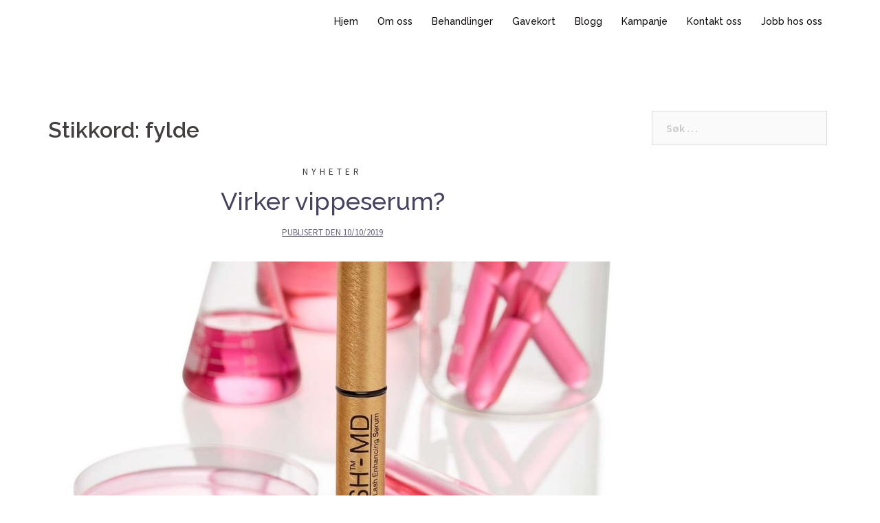

--- FILE ---
content_type: text/html; charset=UTF-8
request_url: https://www.hudogfotpleie.no/tag/fylde/
body_size: 10037
content:
<!DOCTYPE html>
<html lang="nb-NO">
<head>
<meta charset="UTF-8">
<meta name="viewport" content="width=device-width, initial-scale=1">
<link rel="profile" href="http://gmpg.org/xfn/11">
<link rel="pingback" href="https://www.hudogfotpleie.no/xmlrpc.php">
	
<title>fylde</title>
<meta name='robots' content='max-image-preview:large' />
	<style>img:is([sizes="auto" i], [sizes^="auto," i]) { contain-intrinsic-size: 3000px 1500px }</style>
	
<!-- Google Tag Manager for WordPress by gtm4wp.com -->
<script data-cfasync="false" data-pagespeed-no-defer type="text/javascript">//<![CDATA[
	var gtm4wp_datalayer_name = "dataLayer";
	var dataLayer = dataLayer || [];
//]]>
</script>
<!-- End Google Tag Manager for WordPress by gtm4wp.com --><link rel='dns-prefetch' href='//fonts.googleapis.com' />
<link rel="alternate" type="application/rss+xml" title=" &raquo; strøm" href="https://www.hudogfotpleie.no/feed/" />
<link rel="alternate" type="application/rss+xml" title=" &raquo; kommentarstrøm" href="https://www.hudogfotpleie.no/comments/feed/" />
<link rel="alternate" type="application/rss+xml" title=" &raquo; fylde stikkord-strøm" href="https://www.hudogfotpleie.no/tag/fylde/feed/" />
<script type="text/javascript">
/* <![CDATA[ */
window._wpemojiSettings = {"baseUrl":"https:\/\/s.w.org\/images\/core\/emoji\/16.0.1\/72x72\/","ext":".png","svgUrl":"https:\/\/s.w.org\/images\/core\/emoji\/16.0.1\/svg\/","svgExt":".svg","source":{"concatemoji":"https:\/\/www.hudogfotpleie.no\/wp-includes\/js\/wp-emoji-release.min.js?ver=6.8.3"}};
/*! This file is auto-generated */
!function(s,n){var o,i,e;function c(e){try{var t={supportTests:e,timestamp:(new Date).valueOf()};sessionStorage.setItem(o,JSON.stringify(t))}catch(e){}}function p(e,t,n){e.clearRect(0,0,e.canvas.width,e.canvas.height),e.fillText(t,0,0);var t=new Uint32Array(e.getImageData(0,0,e.canvas.width,e.canvas.height).data),a=(e.clearRect(0,0,e.canvas.width,e.canvas.height),e.fillText(n,0,0),new Uint32Array(e.getImageData(0,0,e.canvas.width,e.canvas.height).data));return t.every(function(e,t){return e===a[t]})}function u(e,t){e.clearRect(0,0,e.canvas.width,e.canvas.height),e.fillText(t,0,0);for(var n=e.getImageData(16,16,1,1),a=0;a<n.data.length;a++)if(0!==n.data[a])return!1;return!0}function f(e,t,n,a){switch(t){case"flag":return n(e,"\ud83c\udff3\ufe0f\u200d\u26a7\ufe0f","\ud83c\udff3\ufe0f\u200b\u26a7\ufe0f")?!1:!n(e,"\ud83c\udde8\ud83c\uddf6","\ud83c\udde8\u200b\ud83c\uddf6")&&!n(e,"\ud83c\udff4\udb40\udc67\udb40\udc62\udb40\udc65\udb40\udc6e\udb40\udc67\udb40\udc7f","\ud83c\udff4\u200b\udb40\udc67\u200b\udb40\udc62\u200b\udb40\udc65\u200b\udb40\udc6e\u200b\udb40\udc67\u200b\udb40\udc7f");case"emoji":return!a(e,"\ud83e\udedf")}return!1}function g(e,t,n,a){var r="undefined"!=typeof WorkerGlobalScope&&self instanceof WorkerGlobalScope?new OffscreenCanvas(300,150):s.createElement("canvas"),o=r.getContext("2d",{willReadFrequently:!0}),i=(o.textBaseline="top",o.font="600 32px Arial",{});return e.forEach(function(e){i[e]=t(o,e,n,a)}),i}function t(e){var t=s.createElement("script");t.src=e,t.defer=!0,s.head.appendChild(t)}"undefined"!=typeof Promise&&(o="wpEmojiSettingsSupports",i=["flag","emoji"],n.supports={everything:!0,everythingExceptFlag:!0},e=new Promise(function(e){s.addEventListener("DOMContentLoaded",e,{once:!0})}),new Promise(function(t){var n=function(){try{var e=JSON.parse(sessionStorage.getItem(o));if("object"==typeof e&&"number"==typeof e.timestamp&&(new Date).valueOf()<e.timestamp+604800&&"object"==typeof e.supportTests)return e.supportTests}catch(e){}return null}();if(!n){if("undefined"!=typeof Worker&&"undefined"!=typeof OffscreenCanvas&&"undefined"!=typeof URL&&URL.createObjectURL&&"undefined"!=typeof Blob)try{var e="postMessage("+g.toString()+"("+[JSON.stringify(i),f.toString(),p.toString(),u.toString()].join(",")+"));",a=new Blob([e],{type:"text/javascript"}),r=new Worker(URL.createObjectURL(a),{name:"wpTestEmojiSupports"});return void(r.onmessage=function(e){c(n=e.data),r.terminate(),t(n)})}catch(e){}c(n=g(i,f,p,u))}t(n)}).then(function(e){for(var t in e)n.supports[t]=e[t],n.supports.everything=n.supports.everything&&n.supports[t],"flag"!==t&&(n.supports.everythingExceptFlag=n.supports.everythingExceptFlag&&n.supports[t]);n.supports.everythingExceptFlag=n.supports.everythingExceptFlag&&!n.supports.flag,n.DOMReady=!1,n.readyCallback=function(){n.DOMReady=!0}}).then(function(){return e}).then(function(){var e;n.supports.everything||(n.readyCallback(),(e=n.source||{}).concatemoji?t(e.concatemoji):e.wpemoji&&e.twemoji&&(t(e.twemoji),t(e.wpemoji)))}))}((window,document),window._wpemojiSettings);
/* ]]> */
</script>
<link rel='stylesheet' id='sb_instagram_styles-css' href='https://www.hudogfotpleie.no/wp-content/plugins/instagram-feed/css/sbi-styles.min.css?ver=2.9' type='text/css' media='all' />
<link rel='stylesheet' id='sydney-bootstrap-css' href='https://www.hudogfotpleie.no/wp-content/themes/sydney/css/bootstrap/bootstrap.min.css?ver=1' type='text/css' media='all' />
<style id='wp-emoji-styles-inline-css' type='text/css'>

	img.wp-smiley, img.emoji {
		display: inline !important;
		border: none !important;
		box-shadow: none !important;
		height: 1em !important;
		width: 1em !important;
		margin: 0 0.07em !important;
		vertical-align: -0.1em !important;
		background: none !important;
		padding: 0 !important;
	}
</style>
<link rel='stylesheet' id='wp-block-library-css' href='https://www.hudogfotpleie.no/wp-includes/css/dist/block-library/style.min.css?ver=6.8.3' type='text/css' media='all' />
<style id='classic-theme-styles-inline-css' type='text/css'>
/*! This file is auto-generated */
.wp-block-button__link{color:#fff;background-color:#32373c;border-radius:9999px;box-shadow:none;text-decoration:none;padding:calc(.667em + 2px) calc(1.333em + 2px);font-size:1.125em}.wp-block-file__button{background:#32373c;color:#fff;text-decoration:none}
</style>
<style id='global-styles-inline-css' type='text/css'>
:root{--wp--preset--aspect-ratio--square: 1;--wp--preset--aspect-ratio--4-3: 4/3;--wp--preset--aspect-ratio--3-4: 3/4;--wp--preset--aspect-ratio--3-2: 3/2;--wp--preset--aspect-ratio--2-3: 2/3;--wp--preset--aspect-ratio--16-9: 16/9;--wp--preset--aspect-ratio--9-16: 9/16;--wp--preset--color--black: #000000;--wp--preset--color--cyan-bluish-gray: #abb8c3;--wp--preset--color--white: #ffffff;--wp--preset--color--pale-pink: #f78da7;--wp--preset--color--vivid-red: #cf2e2e;--wp--preset--color--luminous-vivid-orange: #ff6900;--wp--preset--color--luminous-vivid-amber: #fcb900;--wp--preset--color--light-green-cyan: #7bdcb5;--wp--preset--color--vivid-green-cyan: #00d084;--wp--preset--color--pale-cyan-blue: #8ed1fc;--wp--preset--color--vivid-cyan-blue: #0693e3;--wp--preset--color--vivid-purple: #9b51e0;--wp--preset--gradient--vivid-cyan-blue-to-vivid-purple: linear-gradient(135deg,rgba(6,147,227,1) 0%,rgb(155,81,224) 100%);--wp--preset--gradient--light-green-cyan-to-vivid-green-cyan: linear-gradient(135deg,rgb(122,220,180) 0%,rgb(0,208,130) 100%);--wp--preset--gradient--luminous-vivid-amber-to-luminous-vivid-orange: linear-gradient(135deg,rgba(252,185,0,1) 0%,rgba(255,105,0,1) 100%);--wp--preset--gradient--luminous-vivid-orange-to-vivid-red: linear-gradient(135deg,rgba(255,105,0,1) 0%,rgb(207,46,46) 100%);--wp--preset--gradient--very-light-gray-to-cyan-bluish-gray: linear-gradient(135deg,rgb(238,238,238) 0%,rgb(169,184,195) 100%);--wp--preset--gradient--cool-to-warm-spectrum: linear-gradient(135deg,rgb(74,234,220) 0%,rgb(151,120,209) 20%,rgb(207,42,186) 40%,rgb(238,44,130) 60%,rgb(251,105,98) 80%,rgb(254,248,76) 100%);--wp--preset--gradient--blush-light-purple: linear-gradient(135deg,rgb(255,206,236) 0%,rgb(152,150,240) 100%);--wp--preset--gradient--blush-bordeaux: linear-gradient(135deg,rgb(254,205,165) 0%,rgb(254,45,45) 50%,rgb(107,0,62) 100%);--wp--preset--gradient--luminous-dusk: linear-gradient(135deg,rgb(255,203,112) 0%,rgb(199,81,192) 50%,rgb(65,88,208) 100%);--wp--preset--gradient--pale-ocean: linear-gradient(135deg,rgb(255,245,203) 0%,rgb(182,227,212) 50%,rgb(51,167,181) 100%);--wp--preset--gradient--electric-grass: linear-gradient(135deg,rgb(202,248,128) 0%,rgb(113,206,126) 100%);--wp--preset--gradient--midnight: linear-gradient(135deg,rgb(2,3,129) 0%,rgb(40,116,252) 100%);--wp--preset--font-size--small: 13px;--wp--preset--font-size--medium: 20px;--wp--preset--font-size--large: 36px;--wp--preset--font-size--x-large: 42px;--wp--preset--spacing--20: 0.44rem;--wp--preset--spacing--30: 0.67rem;--wp--preset--spacing--40: 1rem;--wp--preset--spacing--50: 1.5rem;--wp--preset--spacing--60: 2.25rem;--wp--preset--spacing--70: 3.38rem;--wp--preset--spacing--80: 5.06rem;--wp--preset--shadow--natural: 6px 6px 9px rgba(0, 0, 0, 0.2);--wp--preset--shadow--deep: 12px 12px 50px rgba(0, 0, 0, 0.4);--wp--preset--shadow--sharp: 6px 6px 0px rgba(0, 0, 0, 0.2);--wp--preset--shadow--outlined: 6px 6px 0px -3px rgba(255, 255, 255, 1), 6px 6px rgba(0, 0, 0, 1);--wp--preset--shadow--crisp: 6px 6px 0px rgba(0, 0, 0, 1);}:where(.is-layout-flex){gap: 0.5em;}:where(.is-layout-grid){gap: 0.5em;}body .is-layout-flex{display: flex;}.is-layout-flex{flex-wrap: wrap;align-items: center;}.is-layout-flex > :is(*, div){margin: 0;}body .is-layout-grid{display: grid;}.is-layout-grid > :is(*, div){margin: 0;}:where(.wp-block-columns.is-layout-flex){gap: 2em;}:where(.wp-block-columns.is-layout-grid){gap: 2em;}:where(.wp-block-post-template.is-layout-flex){gap: 1.25em;}:where(.wp-block-post-template.is-layout-grid){gap: 1.25em;}.has-black-color{color: var(--wp--preset--color--black) !important;}.has-cyan-bluish-gray-color{color: var(--wp--preset--color--cyan-bluish-gray) !important;}.has-white-color{color: var(--wp--preset--color--white) !important;}.has-pale-pink-color{color: var(--wp--preset--color--pale-pink) !important;}.has-vivid-red-color{color: var(--wp--preset--color--vivid-red) !important;}.has-luminous-vivid-orange-color{color: var(--wp--preset--color--luminous-vivid-orange) !important;}.has-luminous-vivid-amber-color{color: var(--wp--preset--color--luminous-vivid-amber) !important;}.has-light-green-cyan-color{color: var(--wp--preset--color--light-green-cyan) !important;}.has-vivid-green-cyan-color{color: var(--wp--preset--color--vivid-green-cyan) !important;}.has-pale-cyan-blue-color{color: var(--wp--preset--color--pale-cyan-blue) !important;}.has-vivid-cyan-blue-color{color: var(--wp--preset--color--vivid-cyan-blue) !important;}.has-vivid-purple-color{color: var(--wp--preset--color--vivid-purple) !important;}.has-black-background-color{background-color: var(--wp--preset--color--black) !important;}.has-cyan-bluish-gray-background-color{background-color: var(--wp--preset--color--cyan-bluish-gray) !important;}.has-white-background-color{background-color: var(--wp--preset--color--white) !important;}.has-pale-pink-background-color{background-color: var(--wp--preset--color--pale-pink) !important;}.has-vivid-red-background-color{background-color: var(--wp--preset--color--vivid-red) !important;}.has-luminous-vivid-orange-background-color{background-color: var(--wp--preset--color--luminous-vivid-orange) !important;}.has-luminous-vivid-amber-background-color{background-color: var(--wp--preset--color--luminous-vivid-amber) !important;}.has-light-green-cyan-background-color{background-color: var(--wp--preset--color--light-green-cyan) !important;}.has-vivid-green-cyan-background-color{background-color: var(--wp--preset--color--vivid-green-cyan) !important;}.has-pale-cyan-blue-background-color{background-color: var(--wp--preset--color--pale-cyan-blue) !important;}.has-vivid-cyan-blue-background-color{background-color: var(--wp--preset--color--vivid-cyan-blue) !important;}.has-vivid-purple-background-color{background-color: var(--wp--preset--color--vivid-purple) !important;}.has-black-border-color{border-color: var(--wp--preset--color--black) !important;}.has-cyan-bluish-gray-border-color{border-color: var(--wp--preset--color--cyan-bluish-gray) !important;}.has-white-border-color{border-color: var(--wp--preset--color--white) !important;}.has-pale-pink-border-color{border-color: var(--wp--preset--color--pale-pink) !important;}.has-vivid-red-border-color{border-color: var(--wp--preset--color--vivid-red) !important;}.has-luminous-vivid-orange-border-color{border-color: var(--wp--preset--color--luminous-vivid-orange) !important;}.has-luminous-vivid-amber-border-color{border-color: var(--wp--preset--color--luminous-vivid-amber) !important;}.has-light-green-cyan-border-color{border-color: var(--wp--preset--color--light-green-cyan) !important;}.has-vivid-green-cyan-border-color{border-color: var(--wp--preset--color--vivid-green-cyan) !important;}.has-pale-cyan-blue-border-color{border-color: var(--wp--preset--color--pale-cyan-blue) !important;}.has-vivid-cyan-blue-border-color{border-color: var(--wp--preset--color--vivid-cyan-blue) !important;}.has-vivid-purple-border-color{border-color: var(--wp--preset--color--vivid-purple) !important;}.has-vivid-cyan-blue-to-vivid-purple-gradient-background{background: var(--wp--preset--gradient--vivid-cyan-blue-to-vivid-purple) !important;}.has-light-green-cyan-to-vivid-green-cyan-gradient-background{background: var(--wp--preset--gradient--light-green-cyan-to-vivid-green-cyan) !important;}.has-luminous-vivid-amber-to-luminous-vivid-orange-gradient-background{background: var(--wp--preset--gradient--luminous-vivid-amber-to-luminous-vivid-orange) !important;}.has-luminous-vivid-orange-to-vivid-red-gradient-background{background: var(--wp--preset--gradient--luminous-vivid-orange-to-vivid-red) !important;}.has-very-light-gray-to-cyan-bluish-gray-gradient-background{background: var(--wp--preset--gradient--very-light-gray-to-cyan-bluish-gray) !important;}.has-cool-to-warm-spectrum-gradient-background{background: var(--wp--preset--gradient--cool-to-warm-spectrum) !important;}.has-blush-light-purple-gradient-background{background: var(--wp--preset--gradient--blush-light-purple) !important;}.has-blush-bordeaux-gradient-background{background: var(--wp--preset--gradient--blush-bordeaux) !important;}.has-luminous-dusk-gradient-background{background: var(--wp--preset--gradient--luminous-dusk) !important;}.has-pale-ocean-gradient-background{background: var(--wp--preset--gradient--pale-ocean) !important;}.has-electric-grass-gradient-background{background: var(--wp--preset--gradient--electric-grass) !important;}.has-midnight-gradient-background{background: var(--wp--preset--gradient--midnight) !important;}.has-small-font-size{font-size: var(--wp--preset--font-size--small) !important;}.has-medium-font-size{font-size: var(--wp--preset--font-size--medium) !important;}.has-large-font-size{font-size: var(--wp--preset--font-size--large) !important;}.has-x-large-font-size{font-size: var(--wp--preset--font-size--x-large) !important;}
:where(.wp-block-post-template.is-layout-flex){gap: 1.25em;}:where(.wp-block-post-template.is-layout-grid){gap: 1.25em;}
:where(.wp-block-columns.is-layout-flex){gap: 2em;}:where(.wp-block-columns.is-layout-grid){gap: 2em;}
:root :where(.wp-block-pullquote){font-size: 1.5em;line-height: 1.6;}
</style>
<link rel='stylesheet' id='sydney-fonts-css' href='https://fonts.googleapis.com/css?family=Source+Sans+Pro%3A400%2C400italic%2C600%7CRaleway%3A400%2C500%2C600' type='text/css' media='all' />
<link rel='stylesheet' id='sydney-style-css' href='https://www.hudogfotpleie.no/wp-content/themes/sydney/style.css?ver=20180710' type='text/css' media='all' />
<style id='sydney-style-inline-css' type='text/css'>
.site-header { background-color:rgba(255,255,255,0.9);}
.site-title { font-size:32px; }
.site-description { font-size:16px; }
#mainnav ul li a { font-size:14px; }
h1 { font-size:52px; }
h2 { font-size:42px; }
h3 { font-size:32px; }
h4 { font-size:25px; }
h5 { font-size:20px; }
h6 { font-size:18px; }
body { font-size:16px; }
.single .hentry .title-post { font-size:36px; }
.header-image { background-size:cover;}
.header-image { height:350px; }
.widget-area .widget_fp_social a,#mainnav ul li a:hover, .sydney_contact_info_widget span, .roll-team .team-content .name,.roll-team .team-item .team-pop .team-social li:hover a,.roll-infomation li.address:before,.roll-infomation li.phone:before,.roll-infomation li.email:before,.roll-testimonials .name,.roll-button.border,.roll-button:hover,.roll-icon-list .icon i,.roll-icon-list .content h3 a:hover,.roll-icon-box.white .content h3 a,.roll-icon-box .icon i,.roll-icon-box .content h3 a:hover,.switcher-container .switcher-icon a:focus,.go-top:hover,.hentry .meta-post a:hover,#mainnav > ul > li > a.active, #mainnav > ul > li > a:hover, button:hover, input[type="button"]:hover, input[type="reset"]:hover, input[type="submit"]:hover, .text-color, .social-menu-widget a, .social-menu-widget a:hover, .archive .team-social li a, a, h1 a, h2 a, h3 a, h4 a, h5 a, h6 a,.classic-alt .meta-post a,.single .hentry .meta-post a { color:#383838}
.reply,.woocommerce div.product .woocommerce-tabs ul.tabs li.active,.woocommerce #respond input#submit,.woocommerce a.button,.woocommerce button.button,.woocommerce input.button,.project-filter li a.active, .project-filter li a:hover,.preloader .pre-bounce1, .preloader .pre-bounce2,.roll-team .team-item .team-pop,.roll-progress .progress-animate,.roll-socials li a:hover,.roll-project .project-item .project-pop,.roll-project .project-filter li.active,.roll-project .project-filter li:hover,.roll-button.light:hover,.roll-button.border:hover,.roll-button,.roll-icon-box.white .icon,.owl-theme .owl-controls .owl-page.active span,.owl-theme .owl-controls.clickable .owl-page:hover span,.go-top,.bottom .socials li:hover a,.sidebar .widget:before,.blog-pagination ul li.active,.blog-pagination ul li:hover a,.content-area .hentry:after,.text-slider .maintitle:after,.error-wrap #search-submit:hover,#mainnav .sub-menu li:hover > a,#mainnav ul li ul:after, button, input[type="button"], input[type="reset"], input[type="submit"], .panel-grid-cell .widget-title:after { background-color:#383838}
.roll-socials li a:hover,.roll-socials li a,.roll-button.light:hover,.roll-button.border,.roll-button,.roll-icon-list .icon,.roll-icon-box .icon,.owl-theme .owl-controls .owl-page span,.comment .comment-detail,.widget-tags .tag-list a:hover,.blog-pagination ul li,.hentry blockquote,.error-wrap #search-submit:hover,textarea:focus,input[type="text"]:focus,input[type="password"]:focus,input[type="datetime"]:focus,input[type="datetime-local"]:focus,input[type="date"]:focus,input[type="month"]:focus,input[type="time"]:focus,input[type="week"]:focus,input[type="number"]:focus,input[type="email"]:focus,input[type="url"]:focus,input[type="search"]:focus,input[type="tel"]:focus,input[type="color"]:focus, button, input[type="button"], input[type="reset"], input[type="submit"], .archive .team-social li a { border-color:#383838}
.site-header.float-header { background-color:rgba(255,255,255,0.9);}
@media only screen and (max-width: 1024px) { .site-header { background-color:#ffffff;}}
.site-title a, .site-title a:hover { color:#ffffff}
.site-description { color:#ffffff}
#mainnav ul li a, #mainnav ul li::before { color:#0a0505}
#mainnav .sub-menu li a { color:#ffffff}
#mainnav .sub-menu li a { background:#5e5e5e}
.text-slider .maintitle, .text-slider .subtitle { color:#0a0a0a}
body { color:#545454}
#secondary { background-color:#ffffff}
#secondary, #secondary a, #secondary .widget-title { color:#ffffff}
.footer-widgets { background-color:#5e5e5e}
#sidebar-footer,#sidebar-footer a,.footer-widgets .widget-title { color:#0a0505}
.btn-menu { color:#0a0505}
#mainnav ul li a:hover { color:#0a0505}
.site-footer { background-color:#5e5e5e}
.site-footer,.site-footer a { color:#0a0505}
.overlay { background-color:#3d3d3d}
.page-wrap { padding-top:83px;}
.page-wrap { padding-bottom:100px;}
.slide-inner { display:none;}
.slide-inner.text-slider-stopped { display:block;}
@media only screen and (max-width: 1025px) {		
			.mobile-slide {
				display: block;
			}
			.slide-item {
				background-image: none !important;
			}
			.header-slider {
			}
			.slide-item {
				height: auto !important;
			}
			.slide-inner {
				min-height: initial;
			} 
		}
@media only screen and (max-width: 780px) { 
    	h1 { font-size: 32px;}
		h2 { font-size: 28px;}
		h3 { font-size: 22px;}
		h4 { font-size: 18px;}
		h5 { font-size: 16px;}
		h6 { font-size: 14px;}
    }

</style>
<link rel='stylesheet' id='sydney-font-awesome-css' href='https://www.hudogfotpleie.no/wp-content/themes/sydney/fonts/font-awesome.min.css?ver=6.8.3' type='text/css' media='all' />
<!--[if lte IE 9]>
<link rel='stylesheet' id='sydney-ie9-css' href='https://www.hudogfotpleie.no/wp-content/themes/sydney/css/ie9.css?ver=6.8.3' type='text/css' media='all' />
<![endif]-->
<script type="text/javascript" id="nrci_methods-js-extra">
/* <![CDATA[ */
var nrci_opts = {"gesture":"Y","drag":"Y","touch":"Y","admin":"Y"};
/* ]]> */
</script>
<script type="text/javascript" src="https://www.hudogfotpleie.no/wp-content/plugins/no-right-click-images-plugin/no-right-click-images.js" id="nrci_methods-js"></script>
<script type="text/javascript" src="https://www.hudogfotpleie.no/wp-includes/js/jquery/jquery.min.js?ver=3.7.1" id="jquery-core-js"></script>
<script type="text/javascript" src="https://www.hudogfotpleie.no/wp-includes/js/jquery/jquery-migrate.min.js?ver=3.4.1" id="jquery-migrate-js"></script>
<link rel="https://api.w.org/" href="https://www.hudogfotpleie.no/wp-json/" /><link rel="alternate" title="JSON" type="application/json" href="https://www.hudogfotpleie.no/wp-json/wp/v2/tags/193" /><link rel="EditURI" type="application/rsd+xml" title="RSD" href="https://www.hudogfotpleie.no/xmlrpc.php?rsd" />
<meta name="generator" content="WordPress 6.8.3" />
<!-- start Simple Custom CSS and JS -->
<style type="text/css">
/* Add your CSS code here.

For example:
.example {
    color: red;
}

For brushing up on your CSS knowledge, check out http://www.w3schools.com/css/css_syntax.asp

End of comment */ 

</style>
<!-- end Simple Custom CSS and JS -->
<!-- start Simple Custom CSS and JS -->
<style type="text/css">
/* Add your CSS code here.

For example:
.example {
    color: red;
}

For brushing up on your CSS knowledge, check out http://www.w3schools.com/css/css_syntax.asp

End of comment */ 

.footer-widgets {
    padding: 20px 0;
}

</style>
<!-- end Simple Custom CSS and JS -->
<!-- start Simple Custom CSS and JS -->
<style type="text/css">
/* Add your CSS code here.

For example:
.example {
    color: red;
}

For brushing up on your CSS knowledge, check out http://www.w3schools.com/css/css_syntax.asp

End of comment */ 

.site-title,
.site-description{
  text-indent: -9999px;
}</style>
<!-- end Simple Custom CSS and JS -->
<meta name="generator" content="Site Kit by Google 1.30.0" />
<!-- Google Tag Manager for WordPress by gtm4wp.com -->
<script data-cfasync="false" data-pagespeed-no-defer type="text/javascript">//<![CDATA[
	var dataLayer_content = {"pagePostType":"post","pagePostType2":"tag-post"};
	dataLayer.push( dataLayer_content );//]]>
</script>
<script data-cfasync="false">//<![CDATA[
(function(w,d,s,l,i){w[l]=w[l]||[];w[l].push({'gtm.start':
new Date().getTime(),event:'gtm.js'});var f=d.getElementsByTagName(s)[0],
j=d.createElement(s),dl=l!='dataLayer'?'&l='+l:'';j.async=true;j.src=
'//www.googletagmanager.com/gtm.'+'js?id='+i+dl;f.parentNode.insertBefore(j,f);
})(window,document,'script','dataLayer','GTM-M55JD2D');//]]>
</script>
<!-- End Google Tag Manager -->
<!-- End Google Tag Manager for WordPress by gtm4wp.com --></head>

<body class="archive tag tag-fylde tag-193 wp-theme-sydney">

	<div class="preloader">
	    <div class="spinner">
	        <div class="pre-bounce1"></div>
	        <div class="pre-bounce2"></div>
	    </div>
	</div>
	
<div id="page" class="hfeed site">
	<a class="skip-link screen-reader-text" href="#content">Hopp til innhold</a>

		
	<div class="header-clone"></div>

	
	<header id="masthead" class="site-header" role="banner">
		<div class="header-wrap">
            <div class="container">
                <div class="row">
				<div class="col-md-4 col-sm-8 col-xs-12">
		        					<h1 class="site-title"><a href="https://www.hudogfotpleie.no/" rel="home"></a></h1>
					<h2 class="site-description"></h2>	        
		        				</div>
				<div class="col-md-8 col-sm-4 col-xs-12">
					<div class="btn-menu"></div>
					<nav id="mainnav" class="mainnav" role="navigation">
						<div class="menu-meny-container"><ul id="menu-meny" class="menu"><li id="menu-item-309" class="menu-item menu-item-type-post_type menu-item-object-page menu-item-home menu-item-309"><a href="https://www.hudogfotpleie.no/">Hjem</a></li>
<li id="menu-item-313" class="menu-item menu-item-type-post_type menu-item-object-page menu-item-313"><a href="https://www.hudogfotpleie.no/om-oss/">Om oss</a></li>
<li id="menu-item-461" class="menu-item menu-item-type-post_type menu-item-object-page menu-item-461"><a href="https://www.hudogfotpleie.no/behandlinger/">Behandlinger</a></li>
<li id="menu-item-450" class="menu-item menu-item-type-post_type menu-item-object-page menu-item-450"><a target="_blank" href="https://fixit.no/gavekort/1667/2936#new_tab">Gavekort</a></li>
<li id="menu-item-308" class="menu-item menu-item-type-post_type menu-item-object-page current_page_parent menu-item-308"><a href="https://www.hudogfotpleie.no/blogg/">Blogg</a></li>
<li id="menu-item-8784" class="menu-item menu-item-type-post_type menu-item-object-page menu-item-8784"><a href="https://www.hudogfotpleie.no/manedens/tilbud/">Kampanje</a></li>
<li id="menu-item-382" class="menu-item menu-item-type-post_type menu-item-object-page menu-item-382"><a href="https://www.hudogfotpleie.no/kontakt-oss/">Kontakt oss</a></li>
<li id="menu-item-4153" class="menu-item menu-item-type-post_type menu-item-object-page menu-item-4153"><a href="https://www.hudogfotpleie.no/jobb-hos-oss/">Jobb hos oss</a></li>
</ul></div>					</nav><!-- #site-navigation -->
				</div>
				</div>
			</div>
		</div>
	</header><!-- #masthead -->

	
	<div class="sydney-hero-area">
				<div class="header-image">
						<img class="header-inner" src="" width="1920" alt="" title="">
		</div>
		
			</div>

	
	<div id="content" class="page-wrap">
		<div class="container content-wrapper">
			<div class="row">	
	
	<div id="primary" class="content-area col-md-9 classic-alt">

		
		<main id="main" class="post-wrap" role="main">

		
			<header class="page-header">
				<h3 class="archive-title">Stikkord: <span>fylde</span></h3>			</header><!-- .page-header -->

			<div class="posts-layout">
			
				
<article id="post-4871" class="post-4871 post type-post status-publish format-standard has-post-thumbnail hentry category-nyheter category-produkter category-tips category-vipper-og-bryn tag-cosmetics tag-fylde tag-grande tag-lenge tag-mascara tag-serum tag-vipper tag-vippeserum tag-volum">

	<header class="entry-header">
				<div class="meta-post">
			<a href="https://www.hudogfotpleie.no/category/nyheter/" title="Nyheter" class="post-cat">Nyheter</a>		</div><!-- .entry-meta -->
				<h2 class="title-post entry-title"><a href="https://www.hudogfotpleie.no/2019/10/10/virker-vippeserum/" rel="bookmark">Virker vippeserum?</a></h2>		<span class="posted-on">Publisert den <a href="https://www.hudogfotpleie.no/2019/10/10/virker-vippeserum/" rel="bookmark"><time class="entry-date published" datetime="2019-10-10T09:05:54+02:00">10/10/2019</time><time class="updated" datetime="2020-09-30T18:55:13+02:00">30/09/2020</time></a></span>	</header><!-- .entry-header -->

		<div class="entry-thumb">
		<a href="https://www.hudogfotpleie.no/2019/10/10/virker-vippeserum/" title="Virker vippeserum?"><img width="1080" height="675" src="https://www.hudogfotpleie.no/wp-content/uploads/2019/10/grande-lasg.jpg" class="attachment-large-thumb size-large-thumb wp-post-image" alt="" decoding="async" fetchpriority="high" srcset="https://www.hudogfotpleie.no/wp-content/uploads/2019/10/grande-lasg.jpg 1080w, https://www.hudogfotpleie.no/wp-content/uploads/2019/10/grande-lasg-300x188.jpg 300w, https://www.hudogfotpleie.no/wp-content/uploads/2019/10/grande-lasg-768x480.jpg 768w, https://www.hudogfotpleie.no/wp-content/uploads/2019/10/grande-lasg-1024x640.jpg 1024w, https://www.hudogfotpleie.no/wp-content/uploads/2019/10/grande-lasg-830x519.jpg 830w, https://www.hudogfotpleie.no/wp-content/uploads/2019/10/grande-lasg-230x144.jpg 230w, https://www.hudogfotpleie.no/wp-content/uploads/2019/10/grande-lasg-350x219.jpg 350w, https://www.hudogfotpleie.no/wp-content/uploads/2019/10/grande-lasg-480x300.jpg 480w" sizes="(max-width: 1080px) 100vw, 1080px" /></a>
	</div>
		
	<div class="entry-post">
					<p>Skrevet av: Hudterapeut Elise Smedsvik I mai fikk vi inn en ny og spennende serie, Grande Cosmetics. Dette er en liten serie med mascara, primer, vippeserum og brynsserum. GrandeLASH-MD er både oftalmologisk og dermatologisk testet og godkjent som vekststimulerende behandling [&hellip;]</p>
		
			</div><!-- .entry-post -->

	<footer class="entry-footer">
			</footer><!-- .entry-footer -->
</article><!-- #post-## -->
						</div>
			
			

		
		</main><!-- #main -->
	</div><!-- #primary -->

	

<div id="secondary" class="widget-area col-md-3" role="complementary">
	<aside id="search-2" class="widget widget_search"><form role="search" method="get" class="search-form" action="https://www.hudogfotpleie.no/">
				<label>
					<span class="screen-reader-text">Søk etter:</span>
					<input type="search" class="search-field" placeholder="Søk &hellip;" value="" name="s" />
				</label>
				<input type="submit" class="search-submit" value="Søk" />
			</form></aside>
		<aside id="recent-posts-2" class="widget widget_recent_entries">
		<h3 class="widget-title">Siste innlegg</h3>
		<ul>
											<li>
					<a href="https://www.hudogfotpleie.no/2025/11/30/12221/">GLASS SKIN KAMPANJE</a>
									</li>
											<li>
					<a href="https://www.hudogfotpleie.no/2025/10/31/12396/">GLOW KAMPANJE</a>
									</li>
											<li>
					<a href="https://www.hudogfotpleie.no/2025/09/14/nylansering-exosomer/">NYLANSERING EXOSOMER!</a>
									</li>
											<li>
					<a href="https://www.hudogfotpleie.no/2025/08/31/kampanje-biostimulerende/">KAMPANJE &#8211; BIOSTIMULERENDE</a>
									</li>
											<li>
					<a href="https://www.hudogfotpleie.no/2025/06/11/bestselgere-pa-sommeren/">Bestselgere på sommeren!</a>
									</li>
					</ul>

		</aside><aside id="categories-2" class="widget widget_categories"><h3 class="widget-title">Kategorier</h3>
			<ul>
					<li class="cat-item cat-item-134"><a href="https://www.hudogfotpleie.no/category/arrangement/">Arrangement</a>
</li>
	<li class="cat-item cat-item-116"><a href="https://www.hudogfotpleie.no/category/behandlinger/">Behandlinger</a>
</li>
	<li class="cat-item cat-item-61"><a href="https://www.hudogfotpleie.no/category/etterbehandling/">Etterbehandling</a>
</li>
	<li class="cat-item cat-item-23"><a href="https://www.hudogfotpleie.no/category/hudproblemer/">Hudproblemer</a>
</li>
	<li class="cat-item cat-item-79"><a href="https://www.hudogfotpleie.no/category/kropp/">Kropp</a>
</li>
	<li class="cat-item cat-item-45"><a href="https://www.hudogfotpleie.no/category/nyheter/">Nyheter</a>
</li>
	<li class="cat-item cat-item-167"><a href="https://www.hudogfotpleie.no/category/produkter/">Produkter</a>
</li>
	<li class="cat-item cat-item-146"><a href="https://www.hudogfotpleie.no/category/tips/">Tips</a>
</li>
	<li class="cat-item cat-item-1"><a href="https://www.hudogfotpleie.no/category/uncategorized/">Uncategorized</a>
</li>
	<li class="cat-item cat-item-92"><a href="https://www.hudogfotpleie.no/category/vipper-og-bryn/">Vipper og bryn</a>
</li>
	<li class="cat-item cat-item-38"><a href="https://www.hudogfotpleie.no/category/voksing/">Voksing</a>
</li>
			</ul>

			</aside><aside id="tag_cloud-2" class="widget widget_tag_cloud"><h3 class="widget-title">Stikkord</h3><div class="tagcloud"><a href="https://www.hudogfotpleie.no/tag/bareminerals/" class="tag-cloud-link tag-link-119 tag-link-position-1" style="font-size: 17.333333333333pt;" aria-label="bareminerals (4 elementer)">bareminerals</a>
<a href="https://www.hudogfotpleie.no/tag/behandling/" class="tag-cloud-link tag-link-100 tag-link-position-2" style="font-size: 12.2pt;" aria-label="behandling (2 elementer)">behandling</a>
<a href="https://www.hudogfotpleie.no/tag/cosmeceuticals/" class="tag-cloud-link tag-link-209 tag-link-position-3" style="font-size: 12.2pt;" aria-label="cosmeceuticals (2 elementer)">cosmeceuticals</a>
<a href="https://www.hudogfotpleie.no/tag/digitalt/" class="tag-cloud-link tag-link-236 tag-link-position-4" style="font-size: 12.2pt;" aria-label="digitalt (2 elementer)">digitalt</a>
<a href="https://www.hudogfotpleie.no/tag/elemis/" class="tag-cloud-link tag-link-47 tag-link-position-5" style="font-size: 19.2pt;" aria-label="ELEMIS (5 elementer)">ELEMIS</a>
<a href="https://www.hudogfotpleie.no/tag/elixir/" class="tag-cloud-link tag-link-77 tag-link-position-6" style="font-size: 17.333333333333pt;" aria-label="elixir (4 elementer)">elixir</a>
<a href="https://www.hudogfotpleie.no/tag/event/" class="tag-cloud-link tag-link-139 tag-link-position-7" style="font-size: 12.2pt;" aria-label="event (2 elementer)">event</a>
<a href="https://www.hudogfotpleie.no/tag/fuktighet/" class="tag-cloud-link tag-link-89 tag-link-position-8" style="font-size: 15pt;" aria-label="fuktighet (3 elementer)">fuktighet</a>
<a href="https://www.hudogfotpleie.no/tag/gavekort/" class="tag-cloud-link tag-link-143 tag-link-position-9" style="font-size: 15pt;" aria-label="gavekort (3 elementer)">gavekort</a>
<a href="https://www.hudogfotpleie.no/tag/gaver/" class="tag-cloud-link tag-link-218 tag-link-position-10" style="font-size: 12.2pt;" aria-label="gaver (2 elementer)">gaver</a>
<a href="https://www.hudogfotpleie.no/tag/gavesett/" class="tag-cloud-link tag-link-124 tag-link-position-11" style="font-size: 12.2pt;" aria-label="gavesett (2 elementer)">gavesett</a>
<a href="https://www.hudogfotpleie.no/tag/gavetips/" class="tag-cloud-link tag-link-105 tag-link-position-12" style="font-size: 17.333333333333pt;" aria-label="gavetips (4 elementer)">gavetips</a>
<a href="https://www.hudogfotpleie.no/tag/glykolsyre/" class="tag-cloud-link tag-link-29 tag-link-position-13" style="font-size: 12.2pt;" aria-label="glykolsyre (2 elementer)">glykolsyre</a>
<a href="https://www.hudogfotpleie.no/tag/glod/" class="tag-cloud-link tag-link-180 tag-link-position-14" style="font-size: 12.2pt;" aria-label="glød (2 elementer)">glød</a>
<a href="https://www.hudogfotpleie.no/tag/gra/" class="tag-cloud-link tag-link-286 tag-link-position-15" style="font-size: 8pt;" aria-label="grå (1 element)">grå</a>
<a href="https://www.hudogfotpleie.no/tag/gusten/" class="tag-cloud-link tag-link-175 tag-link-position-16" style="font-size: 12.2pt;" aria-label="gusten (2 elementer)">gusten</a>
<a href="https://www.hudogfotpleie.no/tag/helse/" class="tag-cloud-link tag-link-338 tag-link-position-17" style="font-size: 12.2pt;" aria-label="helse (2 elementer)">helse</a>
<a href="https://www.hudogfotpleie.no/tag/hud/" class="tag-cloud-link tag-link-283 tag-link-position-18" style="font-size: 15pt;" aria-label="hud (3 elementer)">hud</a>
<a href="https://www.hudogfotpleie.no/tag/hudbarriere/" class="tag-cloud-link tag-link-177 tag-link-position-19" style="font-size: 17.333333333333pt;" aria-label="hudbarriere (4 elementer)">hudbarriere</a>
<a href="https://www.hudogfotpleie.no/tag/hudforbedring/" class="tag-cloud-link tag-link-59 tag-link-position-20" style="font-size: 12.2pt;" aria-label="hudforbedring (2 elementer)">hudforbedring</a>
<a href="https://www.hudogfotpleie.no/tag/hudhelse/" class="tag-cloud-link tag-link-34 tag-link-position-21" style="font-size: 17.333333333333pt;" aria-label="Hudhelse (4 elementer)">Hudhelse</a>
<a href="https://www.hudogfotpleie.no/tag/hudpleie/" class="tag-cloud-link tag-link-123 tag-link-position-22" style="font-size: 19.2pt;" aria-label="hudpleie (5 elementer)">hudpleie</a>
<a href="https://www.hudogfotpleie.no/tag/hudproblemer/" class="tag-cloud-link tag-link-207 tag-link-position-23" style="font-size: 15pt;" aria-label="hudproblemer (3 elementer)">hudproblemer</a>
<a href="https://www.hudogfotpleie.no/tag/har/" class="tag-cloud-link tag-link-342 tag-link-position-24" style="font-size: 12.2pt;" aria-label="hår (2 elementer)">hår</a>
<a href="https://www.hudogfotpleie.no/tag/korona/" class="tag-cloud-link tag-link-420 tag-link-position-25" style="font-size: 12.2pt;" aria-label="korona (2 elementer)">korona</a>
<a href="https://www.hudogfotpleie.no/tag/lengde/" class="tag-cloud-link tag-link-102 tag-link-position-26" style="font-size: 12.2pt;" aria-label="lengde (2 elementer)">lengde</a>
<a href="https://www.hudogfotpleie.no/tag/loft/" class="tag-cloud-link tag-link-95 tag-link-position-27" style="font-size: 12.2pt;" aria-label="løft (2 elementer)">løft</a>
<a href="https://www.hudogfotpleie.no/tag/matis/" class="tag-cloud-link tag-link-120 tag-link-position-28" style="font-size: 12.2pt;" aria-label="matis (2 elementer)">matis</a>
<a href="https://www.hudogfotpleie.no/tag/morsdag/" class="tag-cloud-link tag-link-141 tag-link-position-29" style="font-size: 12.2pt;" aria-label="morsdag (2 elementer)">morsdag</a>
<a href="https://www.hudogfotpleie.no/tag/nyhet/" class="tag-cloud-link tag-link-208 tag-link-position-30" style="font-size: 15pt;" aria-label="nyhet (3 elementer)">nyhet</a>
<a href="https://www.hudogfotpleie.no/tag/nyheter/" class="tag-cloud-link tag-link-46 tag-link-position-31" style="font-size: 12.2pt;" aria-label="Nyheter (2 elementer)">Nyheter</a>
<a href="https://www.hudogfotpleie.no/tag/radikaler/" class="tag-cloud-link tag-link-302 tag-link-position-32" style="font-size: 8pt;" aria-label="radikaler (1 element)">radikaler</a>
<a href="https://www.hudogfotpleie.no/tag/rens/" class="tag-cloud-link tag-link-206 tag-link-position-33" style="font-size: 15pt;" aria-label="rens (3 elementer)">rens</a>
<a href="https://www.hudogfotpleie.no/tag/rodhet/" class="tag-cloud-link tag-link-60 tag-link-position-34" style="font-size: 15pt;" aria-label="rødhet (3 elementer)">rødhet</a>
<a href="https://www.hudogfotpleie.no/tag/schrammek/" class="tag-cloud-link tag-link-219 tag-link-position-35" style="font-size: 15pt;" aria-label="schrammek (3 elementer)">schrammek</a>
<a href="https://www.hudogfotpleie.no/tag/serum/" class="tag-cloud-link tag-link-196 tag-link-position-36" style="font-size: 12.2pt;" aria-label="serum (2 elementer)">serum</a>
<a href="https://www.hudogfotpleie.no/tag/sunn/" class="tag-cloud-link tag-link-310 tag-link-position-37" style="font-size: 12.2pt;" aria-label="sunn (2 elementer)">sunn</a>
<a href="https://www.hudogfotpleie.no/tag/talg/" class="tag-cloud-link tag-link-215 tag-link-position-38" style="font-size: 12.2pt;" aria-label="talg (2 elementer)">talg</a>
<a href="https://www.hudogfotpleie.no/tag/tips/" class="tag-cloud-link tag-link-108 tag-link-position-39" style="font-size: 22pt;" aria-label="tips (7 elementer)">tips</a>
<a href="https://www.hudogfotpleie.no/tag/urenheter/" class="tag-cloud-link tag-link-213 tag-link-position-40" style="font-size: 12.2pt;" aria-label="urenheter (2 elementer)">urenheter</a>
<a href="https://www.hudogfotpleie.no/tag/valentines/" class="tag-cloud-link tag-link-142 tag-link-position-41" style="font-size: 12.2pt;" aria-label="valentines (2 elementer)">valentines</a>
<a href="https://www.hudogfotpleie.no/tag/vinterhud/" class="tag-cloud-link tag-link-285 tag-link-position-42" style="font-size: 8pt;" aria-label="vinterhud (1 element)">vinterhud</a>
<a href="https://www.hudogfotpleie.no/tag/vippeloft/" class="tag-cloud-link tag-link-93 tag-link-position-43" style="font-size: 12.2pt;" aria-label="vippeløft (2 elementer)">vippeløft</a>
<a href="https://www.hudogfotpleie.no/tag/vipper/" class="tag-cloud-link tag-link-94 tag-link-position-44" style="font-size: 15pt;" aria-label="vipper (3 elementer)">vipper</a>
<a href="https://www.hudogfotpleie.no/tag/volum/" class="tag-cloud-link tag-link-101 tag-link-position-45" style="font-size: 15pt;" aria-label="volum (3 elementer)">volum</a></div>
</aside></div><!-- #secondary -->
			</div>
		</div>
	</div><!-- #content -->

	
	
    <a class="go-top"><i class="fa fa-angle-up"></i></a>
		
	<footer id="colophon" class="site-footer" role="contentinfo">
		<div class="site-info container">
		Copyright © 2019 Knarvik Hud og Fotpleie Klinikk AS
		</div><!-- .site-info -->
	</footer><!-- #colophon -->

	
</div><!-- #page -->

<script type="speculationrules">
{"prefetch":[{"source":"document","where":{"and":[{"href_matches":"\/*"},{"not":{"href_matches":["\/wp-*.php","\/wp-admin\/*","\/wp-content\/uploads\/*","\/wp-content\/*","\/wp-content\/plugins\/*","\/wp-content\/themes\/sydney\/*","\/*\\?(.+)"]}},{"not":{"selector_matches":"a[rel~=\"nofollow\"]"}},{"not":{"selector_matches":".no-prefetch, .no-prefetch a"}}]},"eagerness":"conservative"}]}
</script>
<!-- Instagram Feed JS -->
<script type="text/javascript">
var sbiajaxurl = "https://www.hudogfotpleie.no/wp-admin/admin-ajax.php";
</script>
<script type="text/javascript" src="https://www.hudogfotpleie.no/wp-content/themes/sydney/js/scripts.js?ver=6.8.3" id="sydney-scripts-js"></script>
<script type="text/javascript" src="https://www.hudogfotpleie.no/wp-content/themes/sydney/js/main.min.js?ver=20180716" id="sydney-main-js"></script>
<script type="text/javascript" src="https://www.hudogfotpleie.no/wp-content/themes/sydney/js/skip-link-focus-fix.js?ver=20130115" id="sydney-skip-link-focus-fix-js"></script>
<script type="text/javascript" src="https://www.hudogfotpleie.no/wp-content/plugins/page-links-to/dist/new-tab.js?ver=3.3.5" id="page-links-to-js"></script>

</body>
</html>
